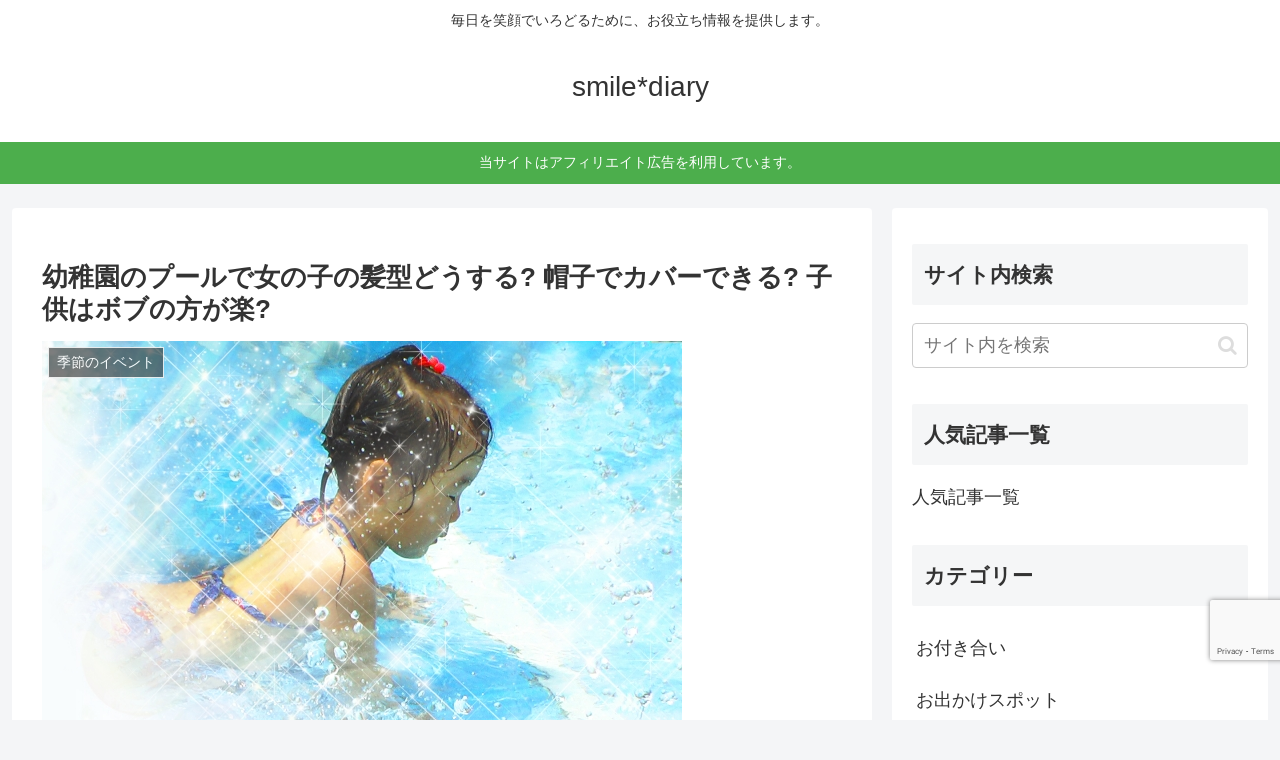

--- FILE ---
content_type: text/html; charset=utf-8
request_url: https://www.google.com/recaptcha/api2/anchor?ar=1&k=6LeXht0UAAAAABMs6tdudVCZY82kHIAGL3l5QqWC&co=aHR0cHM6Ly9zbWlsZWRpYXJ5Lm5ldDo0NDM.&hl=en&v=TkacYOdEJbdB_JjX802TMer9&size=invisible&anchor-ms=20000&execute-ms=15000&cb=d3tu1dm39ha7
body_size: 45715
content:
<!DOCTYPE HTML><html dir="ltr" lang="en"><head><meta http-equiv="Content-Type" content="text/html; charset=UTF-8">
<meta http-equiv="X-UA-Compatible" content="IE=edge">
<title>reCAPTCHA</title>
<style type="text/css">
/* cyrillic-ext */
@font-face {
  font-family: 'Roboto';
  font-style: normal;
  font-weight: 400;
  src: url(//fonts.gstatic.com/s/roboto/v18/KFOmCnqEu92Fr1Mu72xKKTU1Kvnz.woff2) format('woff2');
  unicode-range: U+0460-052F, U+1C80-1C8A, U+20B4, U+2DE0-2DFF, U+A640-A69F, U+FE2E-FE2F;
}
/* cyrillic */
@font-face {
  font-family: 'Roboto';
  font-style: normal;
  font-weight: 400;
  src: url(//fonts.gstatic.com/s/roboto/v18/KFOmCnqEu92Fr1Mu5mxKKTU1Kvnz.woff2) format('woff2');
  unicode-range: U+0301, U+0400-045F, U+0490-0491, U+04B0-04B1, U+2116;
}
/* greek-ext */
@font-face {
  font-family: 'Roboto';
  font-style: normal;
  font-weight: 400;
  src: url(//fonts.gstatic.com/s/roboto/v18/KFOmCnqEu92Fr1Mu7mxKKTU1Kvnz.woff2) format('woff2');
  unicode-range: U+1F00-1FFF;
}
/* greek */
@font-face {
  font-family: 'Roboto';
  font-style: normal;
  font-weight: 400;
  src: url(//fonts.gstatic.com/s/roboto/v18/KFOmCnqEu92Fr1Mu4WxKKTU1Kvnz.woff2) format('woff2');
  unicode-range: U+0370-0377, U+037A-037F, U+0384-038A, U+038C, U+038E-03A1, U+03A3-03FF;
}
/* vietnamese */
@font-face {
  font-family: 'Roboto';
  font-style: normal;
  font-weight: 400;
  src: url(//fonts.gstatic.com/s/roboto/v18/KFOmCnqEu92Fr1Mu7WxKKTU1Kvnz.woff2) format('woff2');
  unicode-range: U+0102-0103, U+0110-0111, U+0128-0129, U+0168-0169, U+01A0-01A1, U+01AF-01B0, U+0300-0301, U+0303-0304, U+0308-0309, U+0323, U+0329, U+1EA0-1EF9, U+20AB;
}
/* latin-ext */
@font-face {
  font-family: 'Roboto';
  font-style: normal;
  font-weight: 400;
  src: url(//fonts.gstatic.com/s/roboto/v18/KFOmCnqEu92Fr1Mu7GxKKTU1Kvnz.woff2) format('woff2');
  unicode-range: U+0100-02BA, U+02BD-02C5, U+02C7-02CC, U+02CE-02D7, U+02DD-02FF, U+0304, U+0308, U+0329, U+1D00-1DBF, U+1E00-1E9F, U+1EF2-1EFF, U+2020, U+20A0-20AB, U+20AD-20C0, U+2113, U+2C60-2C7F, U+A720-A7FF;
}
/* latin */
@font-face {
  font-family: 'Roboto';
  font-style: normal;
  font-weight: 400;
  src: url(//fonts.gstatic.com/s/roboto/v18/KFOmCnqEu92Fr1Mu4mxKKTU1Kg.woff2) format('woff2');
  unicode-range: U+0000-00FF, U+0131, U+0152-0153, U+02BB-02BC, U+02C6, U+02DA, U+02DC, U+0304, U+0308, U+0329, U+2000-206F, U+20AC, U+2122, U+2191, U+2193, U+2212, U+2215, U+FEFF, U+FFFD;
}
/* cyrillic-ext */
@font-face {
  font-family: 'Roboto';
  font-style: normal;
  font-weight: 500;
  src: url(//fonts.gstatic.com/s/roboto/v18/KFOlCnqEu92Fr1MmEU9fCRc4AMP6lbBP.woff2) format('woff2');
  unicode-range: U+0460-052F, U+1C80-1C8A, U+20B4, U+2DE0-2DFF, U+A640-A69F, U+FE2E-FE2F;
}
/* cyrillic */
@font-face {
  font-family: 'Roboto';
  font-style: normal;
  font-weight: 500;
  src: url(//fonts.gstatic.com/s/roboto/v18/KFOlCnqEu92Fr1MmEU9fABc4AMP6lbBP.woff2) format('woff2');
  unicode-range: U+0301, U+0400-045F, U+0490-0491, U+04B0-04B1, U+2116;
}
/* greek-ext */
@font-face {
  font-family: 'Roboto';
  font-style: normal;
  font-weight: 500;
  src: url(//fonts.gstatic.com/s/roboto/v18/KFOlCnqEu92Fr1MmEU9fCBc4AMP6lbBP.woff2) format('woff2');
  unicode-range: U+1F00-1FFF;
}
/* greek */
@font-face {
  font-family: 'Roboto';
  font-style: normal;
  font-weight: 500;
  src: url(//fonts.gstatic.com/s/roboto/v18/KFOlCnqEu92Fr1MmEU9fBxc4AMP6lbBP.woff2) format('woff2');
  unicode-range: U+0370-0377, U+037A-037F, U+0384-038A, U+038C, U+038E-03A1, U+03A3-03FF;
}
/* vietnamese */
@font-face {
  font-family: 'Roboto';
  font-style: normal;
  font-weight: 500;
  src: url(//fonts.gstatic.com/s/roboto/v18/KFOlCnqEu92Fr1MmEU9fCxc4AMP6lbBP.woff2) format('woff2');
  unicode-range: U+0102-0103, U+0110-0111, U+0128-0129, U+0168-0169, U+01A0-01A1, U+01AF-01B0, U+0300-0301, U+0303-0304, U+0308-0309, U+0323, U+0329, U+1EA0-1EF9, U+20AB;
}
/* latin-ext */
@font-face {
  font-family: 'Roboto';
  font-style: normal;
  font-weight: 500;
  src: url(//fonts.gstatic.com/s/roboto/v18/KFOlCnqEu92Fr1MmEU9fChc4AMP6lbBP.woff2) format('woff2');
  unicode-range: U+0100-02BA, U+02BD-02C5, U+02C7-02CC, U+02CE-02D7, U+02DD-02FF, U+0304, U+0308, U+0329, U+1D00-1DBF, U+1E00-1E9F, U+1EF2-1EFF, U+2020, U+20A0-20AB, U+20AD-20C0, U+2113, U+2C60-2C7F, U+A720-A7FF;
}
/* latin */
@font-face {
  font-family: 'Roboto';
  font-style: normal;
  font-weight: 500;
  src: url(//fonts.gstatic.com/s/roboto/v18/KFOlCnqEu92Fr1MmEU9fBBc4AMP6lQ.woff2) format('woff2');
  unicode-range: U+0000-00FF, U+0131, U+0152-0153, U+02BB-02BC, U+02C6, U+02DA, U+02DC, U+0304, U+0308, U+0329, U+2000-206F, U+20AC, U+2122, U+2191, U+2193, U+2212, U+2215, U+FEFF, U+FFFD;
}
/* cyrillic-ext */
@font-face {
  font-family: 'Roboto';
  font-style: normal;
  font-weight: 900;
  src: url(//fonts.gstatic.com/s/roboto/v18/KFOlCnqEu92Fr1MmYUtfCRc4AMP6lbBP.woff2) format('woff2');
  unicode-range: U+0460-052F, U+1C80-1C8A, U+20B4, U+2DE0-2DFF, U+A640-A69F, U+FE2E-FE2F;
}
/* cyrillic */
@font-face {
  font-family: 'Roboto';
  font-style: normal;
  font-weight: 900;
  src: url(//fonts.gstatic.com/s/roboto/v18/KFOlCnqEu92Fr1MmYUtfABc4AMP6lbBP.woff2) format('woff2');
  unicode-range: U+0301, U+0400-045F, U+0490-0491, U+04B0-04B1, U+2116;
}
/* greek-ext */
@font-face {
  font-family: 'Roboto';
  font-style: normal;
  font-weight: 900;
  src: url(//fonts.gstatic.com/s/roboto/v18/KFOlCnqEu92Fr1MmYUtfCBc4AMP6lbBP.woff2) format('woff2');
  unicode-range: U+1F00-1FFF;
}
/* greek */
@font-face {
  font-family: 'Roboto';
  font-style: normal;
  font-weight: 900;
  src: url(//fonts.gstatic.com/s/roboto/v18/KFOlCnqEu92Fr1MmYUtfBxc4AMP6lbBP.woff2) format('woff2');
  unicode-range: U+0370-0377, U+037A-037F, U+0384-038A, U+038C, U+038E-03A1, U+03A3-03FF;
}
/* vietnamese */
@font-face {
  font-family: 'Roboto';
  font-style: normal;
  font-weight: 900;
  src: url(//fonts.gstatic.com/s/roboto/v18/KFOlCnqEu92Fr1MmYUtfCxc4AMP6lbBP.woff2) format('woff2');
  unicode-range: U+0102-0103, U+0110-0111, U+0128-0129, U+0168-0169, U+01A0-01A1, U+01AF-01B0, U+0300-0301, U+0303-0304, U+0308-0309, U+0323, U+0329, U+1EA0-1EF9, U+20AB;
}
/* latin-ext */
@font-face {
  font-family: 'Roboto';
  font-style: normal;
  font-weight: 900;
  src: url(//fonts.gstatic.com/s/roboto/v18/KFOlCnqEu92Fr1MmYUtfChc4AMP6lbBP.woff2) format('woff2');
  unicode-range: U+0100-02BA, U+02BD-02C5, U+02C7-02CC, U+02CE-02D7, U+02DD-02FF, U+0304, U+0308, U+0329, U+1D00-1DBF, U+1E00-1E9F, U+1EF2-1EFF, U+2020, U+20A0-20AB, U+20AD-20C0, U+2113, U+2C60-2C7F, U+A720-A7FF;
}
/* latin */
@font-face {
  font-family: 'Roboto';
  font-style: normal;
  font-weight: 900;
  src: url(//fonts.gstatic.com/s/roboto/v18/KFOlCnqEu92Fr1MmYUtfBBc4AMP6lQ.woff2) format('woff2');
  unicode-range: U+0000-00FF, U+0131, U+0152-0153, U+02BB-02BC, U+02C6, U+02DA, U+02DC, U+0304, U+0308, U+0329, U+2000-206F, U+20AC, U+2122, U+2191, U+2193, U+2212, U+2215, U+FEFF, U+FFFD;
}

</style>
<link rel="stylesheet" type="text/css" href="https://www.gstatic.com/recaptcha/releases/TkacYOdEJbdB_JjX802TMer9/styles__ltr.css">
<script nonce="qIfGtAtyQrESPqfwFx4Nbw" type="text/javascript">window['__recaptcha_api'] = 'https://www.google.com/recaptcha/api2/';</script>
<script type="text/javascript" src="https://www.gstatic.com/recaptcha/releases/TkacYOdEJbdB_JjX802TMer9/recaptcha__en.js" nonce="qIfGtAtyQrESPqfwFx4Nbw">
      
    </script></head>
<body><div id="rc-anchor-alert" class="rc-anchor-alert"></div>
<input type="hidden" id="recaptcha-token" value="[base64]">
<script type="text/javascript" nonce="qIfGtAtyQrESPqfwFx4Nbw">
      recaptcha.anchor.Main.init("[\x22ainput\x22,[\x22bgdata\x22,\x22\x22,\[base64]/[base64]/[base64]/[base64]/[base64]/[base64]/[base64]/[base64]/[base64]/[base64]/[base64]/[base64]/[base64]/[base64]/[base64]\\u003d\\u003d\x22,\[base64]\\u003d\x22,\[base64]/[base64]/Cq8Kzw47CgsO9bcO3w7gYwojCosK/IkQlUzIoCcKXwqXCuGvDnlTCpBEswo0vwpLClsOoL8KvGAHDlH8Lb8OXwrDCtUxKVGktwofCrwh3w7tkUW3DngzCnXE2GcKaw4HDpsKNw7o5CVrDoMOBwqbCqMO/AsOyesO/f8KDw6fDkFTDqQDDscOxLcKqLA3Cgjl2IMO0wqUjEMOGwoEsE8KNw4pOwpBbKMOuwqDDg8KpSTcIw7rDlsKvJCfDh1XClsOOETXDughWLXxzw7nCnVLDtCTDuQ8dR1/DrCDChExsTCwjw5nDqsOEbmLDh15ZMChye8OHwr3Ds1ptw7c3w7snw487wrLCisKzKiPDmMKfwos6wqLDr1MEw4F7BFwDTVbCqlfChkQ0w4EDRsO7IQs0w6vCucOHwpPDrCs7GsOXw5ZdUkMYwrbCpMK+wo3DhMOew4jChsO/w4HDtcKXUHNhwoTCvSt1GRvDvMOAC8Ojw4fDmcOxw6VWw4TChMKywqPCj8KxOnrCjSFbw4/Cp0DCrF3DlsODw5UKRcKvfsKDJHXCoBcfw6jCr8O8wrBMw4/DjcKewpLDmlEeGsOOwqLCm8KMw5N/[base64]/w53CicOvw6LCssO4wpfDhUfDjsOSw6DDqlzCj0DCgMK0NBJZwqxZUWTCg8K4wpHCm3HDv3bDhcOLPwhuwo0yw6AYahghSWkqVzd1GsKsOsOWIsKNwqHClQvCmcO6w5FQdi1zdX/[base64]/DinA2wqhRdsOZwrA9bcOqw5bCl8O0w6AvwqjDusOBdMKLw4ZewrDDp3Y6FcOtw7gAw5XCnirCpk/Dkxsqw65pYX7CvmXDq1gNwrfDucOhLDJKw4ZyHhbCssOHw7zCtSfCtxHDkjvCr8OTwo1Pw6Icw5zCr23Du8KXecKcwoMTZ3UQw4QUwqNwTldbP8KJw4VHwpLDqyElwr7CumDCmFnCuWxrwoDCq8K7w6/[base64]/Dg2Y3Gx9Iw7PDucOVBlfDqXzDssOYfXzDp8OzYMKAwoPDn8Oew5rDmMK9wpxmw6sFwoRbw57DlmzCiyrDhm3DrMOTw7PDjjJ2wpZFNMK7f8KBRsKowr/Cv8O6R8O6w7AoF2x2esKND8OOwq8OwoJCIMKww6E/LyNQwoEoaMK6wqhtw6jCrx88eQHCpMKywqfCpcOCXyjCvcOpwpFowrQrw7sBEcOTRVJxKsOoasKoKMO6IzjCoUMHw6HDp1w3w6plwp4Uw57CkW4eH8OSwrbDrHoWw7HCjGbCk8KUK1/DssOLDGtTV3IJL8KvwrfDh2zCj8OQw7/DhGbDv8OUQgXDiS5nwodZw5xAwq7CusKQwo4iCsKrbDPCpB3CjzrCuATDqXM7w6XDl8KgBwA7w4U8SsOowqAkWcO3bVtVZcOYFsOxe8ObwqXChE/CilgcGMOcAzrCnMOYwobDnWNOwqRDO8OcBcOtw5TDrSdow67DjH58w67CgMKBwoLDiMOWwojCqWTDoTlfw7zCswHCkcKfEH4zw6/DmMKLEHDCn8KXw7szLXzDjFHCksKfwoDCuT8gwrPCtDLCuMONw4oXwoIzw7LDjFcmG8K6w6rDs1g6GcOvV8KzAT7CmMKuRBzCiMKaw6ApwqxTYEDCoMOJwpUNccOgwpgZbcOuS8OOMMK1ECx3wowAwr1DwobDgmHDrkzCmcOdw5HDssOiOMKrwrLCiynCicKbAMO/FhIGEQlHMsKDwoDDnzJDw6zDm1HChCzDnx5xwrnDh8Kkw4VWMU0bw4bCv2XDssKge2c4w4NsWcKzw4E1wqJhw5DDtGXDrkBCwoYcwrgKw67DisOCwqzDr8Kiwq48LcOTw43DhjnCm8OEClXCv1/DqMOoF1nDjsKsQijDn8O1wrEmVwEYwrXDgFYZa8Oof8OSwo/[base64]/CiMOfwodnK8KYPXg8woQEw6c+O2LCo3Iwwopjw6lTw7zCiUjCjntow5bDogcJFFbCunJCwoTCllTCtFPDj8O2TWwawpfCoT7DljnDmcKGw4/Ci8Kgw4xlwr9cO2HCsFM4w6TDv8OwJMKvw7LCrcKdwoZTCsOCNsO5wptiw6R4TBkMHx/DrsO7worCoinCoTnCqxXCizEScAYJbwbCs8KrSEEnw7HCucKQwrZiI8OQwqxWFRfCo1gJw5zCn8OTw5zCuFYEaA7Cj3Bzw6omHcO5wrXCgQHDu8OLw4wlwrgdw6Jvw7EDwrbDu8O1w5bCo8OFHsKrw4hTw5LCqyMDLcO2AMKVwqDDqcKtwp/[base64]/CriDDicOlMsOBETvDi8OVwqRPwqE+w4fDj3jDpmJ1w747AyDDnRsxHsOgwprCoUlbw5nCgcOETGwNw6rDt8OQw67Do8KAfCxWwo0nwr/CtyAdaBbDgzHCkcOmworCkjR7IsKZB8OiworDr0XCq0DChcOwO0orw7B+M0PDiMOJSMOFw73Dqx3Dp8KqwrE7HlQ5w4TCj8KhwqQYworDlE3DvQPDm2gcw67DocKgw5DClMKcw7fCgnYpwrIqZsKpdzfDu2XCuRZawrB3FWMnV8Ouwp9BXUw8Y27Dsy7Cg8K/McOGbHrCjCQYw7l/w4LCmGFNwo0QQhXCo8KywrFqw5HCpMO/R1Yzw5XDjsKUw7UDMMOCw48Dw5XDhMOKw6s/w6APwoHDmMOZLlzCkzjCn8K9aU94w4JPd1TCr8KEdsKtwpR9w7dww7DDiMKgw6tRwqXCi8Kfw7DCkWFTYSnChcKwwpvDpBdgw7VRwp/CrkJGwpjCmFPCoMKXw5F7wpfDlsOVwr80UsOvLcOZwpTDisKdwq9XVU5kw4ZTwr3CjQnCiyIoUDsSBF/CscKIcMKKwqR6LMOoVcKFRRdKfsOKLRoCwqxlw5oBP8Opc8Oww6LCi33CukkqEMK9wpjDuxMdJsK1DMOsVGY5w7TDkMOcFU/DnMK+w7E4eB3DmsKvwqt1ccO/ZAvDjgMpwpBEw4DDlMOyfsKswonCtMKaw6LCpXouwpPClsKmR2vDpcOnw4MlL8KCFjYFA8KTQsO/w4XDtHEKDsOCacO6w6HCvATDhMO8ecOWLi3Dj8KgCMK3w6czfn80RcKTZMOZw5XCn8KLwpx1MsKFZMObw4Btw6jDicOYMEDDix0UwqNDLF5Vw47DmHnCr8OlJXJEwo8mOnvDmcOqwqbClsKowqzCv8O5wobDiwQqwpjCnHXCucKIwokhQQrDlsObwr/Cq8KpwpYZwpbDjTQRUiLDrEnCvHYCVXzDvgIMwojCuSZWHcOpLy1LZMKrwpbDj8KEw4rDo0A9Z8KDF8KOEcOxw7ECJcKWIcKTwoTDnRnCssOowrcFwrzCiWdAVXbChcOAwp9xGGISw5F+w7R7FsKWw5/[base64]/ChiArAMK6FMKWesOGw5RhKzLCr8KJw6DCvMOWwqXCtcOSw7MNCsO/[base64]/Ri7ClMOYw4nDvsKTw73CrQjDl0Y0w7nCjMOSBMKSZAvCo3HDp1fCqcKfZh8pZG7Cm0fDiMKJwoY7RCkrw5rDizxHdn/[base64]/CqkvClMOewo1tGSTCk3JAw6/CnmTDhMKucsOaVMKRXC/Cr8KLcyfCmnI9ccOuW8O/w5BiwphNL3JhwrdowqxvRcObTMKswoVCScOWw7vCusO+fjNvwr1gwqnDn3Alw67Dr8O3MT3DucOFw6I2BcKuN8K5wonClsOYRMOVFjpLwpxrfMOzT8Opw4zDmxg+wrZLFylfwpzDrsKbcMKnwpIcw7rDn8Ozwo/[base64]/CrcK9Z8OsJMOORTEcw75Kw57ClcK7w47ClsO1LsO1wpVOwqQTXsOowpLCjUtvT8ODEsOGw5diB1TDplDCtl/[base64]/Dq8Ogw6MswrglJ8OiYsKVw6FhWcODwrLCicKfw5VNw6dEw7Y6w4NvGcOMwpJXMjrCrEU7w4HDqxvCj8OMwos0SgHCoyRIwq5qwqcZCcOOa8OBwpYlw5lIw5BZwp1qVRfDsyTCpx3Du31Ww5DDqsOzZcOnw53CmcK3wpLDqcKZwqDDscKrw7LDn8KcF0l+ZVNXw7/[base64]/wpphwrQjGcOqc8K+wrAYSmXDkVvCjljCtcOmXRNwaRJAw63Ds2k5JMK9woEHw6UVwr7DuHnDgcOKcsK8f8KDAMOewqs5w5tYXkNFEGpYwo4dw4MRw6YbWxHDkMKzQMOpw4oCw5XClsK7w4jCgkNLwr7CocKwOcKnwp/Ch8OsEnHCmAPDvsK8wrzDoMOKfMObBgXCjMKiwoPDhy/CmsOyO03ClcK9SWojw4UZw6/[base64]/ChRrClwExUR0+w5LDu8OaFAnClsKfLVnDqcKRZi/DoCPCgF/DthrCvMKKw40Ow4LCjEZBVmfDgcOgesKlwr1sXF7Cl8KcOjhZwqcFICQWOh8ow5jCvMOhwoAswq3Cs8O4MsOzKcKLMSDDscK0PcONAsOvw5N/QAfCksOmFMOyFMK2wrZsMTR/[base64]/Dq1jDjUrDusKkw7Bjw7bDjsOEwph6w6lPw7oawos7wqPDj8KQek7DoSrDgz7DmMKRSsK+ZcKzMsOqUcObOMKoPCRXYgvDh8K7HcOdw7A/CkZzMMOVwrcfOsOVZsKHCcKjwr/Cl8OHwoEeOMKXM3zDsCTDqB7DsXvCnFMaw5EXR2oib8KkwqfDsk/DmS8PwpTCgW/[base64]/DssK4BiXDgsKlJsOjRsO5CXlXw4TDl2HDmAgVwp3Cn8KlwpMVbsO/EiYuWcK0w5wwwr/DhcOuEsKRTzF7wqTDl17DsUsUCznDj8OkwrhKw7ZpwpvCsV/CjMOhQcOswq4tNsOhXsKxw7DDpHcdEcO1dmjCrCTDkDcsYsOsw6vDsWIPUsODw7xsAsOYHzPCusKBZcKJRcOlEgXChcO3E8OHNn0SbmXDlsKWccKmwoAqUE41wpYzVMKGwrzDs8OwGcOewqN/[base64]/DgsOMQcOZw7TDv8Kkw67CgMKpw7HCkAJ/wqdHJ8KVRsOAw5XCoFMZwr0FfMKvNcOmwojDgMOwwo8CZMKswosUfsO8TjgHw4XCj8K8wpzDkj83T0x5TMKzwprDmztSw5g4WMOtwrhuUsO3w6/[base64]/DpkRxIxgUw67ClsO7GsOZwqMQYMODHF1XF07CvsKGJAnCiTVNUsKjwr3Cu8KEFcKcJcKQIUfDgsOAwpzDlh3DlWFvaMK6wqvDlcOzwqNCwoIiwoHChEPDuB5vCcOEwo/DjsOUKiUiRsK8w4cOwrLDonfDvMKCRm9Pw6QwwpY/EcK+Sl8KR8K4C8Oqw6bClQdaw65yw77CnXg1w58pw7/DpMOuYsKfw5bCtyBcw7QWLzQHwrbDv8Klw6/CicK/Y0zDniHCscOdYiYUI3vCjcK+AMOZFTVpOBgWCX7DhMO+G34HH3NwwrrDjHjDpsOPw75cw6LCo2AFwrZUwqAjRGzDhcOjFMOowo/ChsKCasOeDsK3AzdZYnA6VW9PwqzCtjXCmgNzZRfDvsKLYkfDv8K0P3HCljl/FMOUR1bDjMKZw7/[base64]/Dg8K8O0BKVWB/XMORHiUSwrlVWsKkw4Mfw5PChyIqwr3Cl8K+w7vDqcKZS8KhdjknAD8DTAvDtsOKAENuLMK1KFTCscONwqbDjm0Pw4vClcOuSgFcwrw4EcK8YsKzbBjCtcK/wpwYOknCmsOJHsKYw7UQwpbDvDXDpxzDsCFOw7kBwozDq8Oowro4BVvDs8OIwq7DlhNJw6TDicOVKcKHw5jDqQLDqMK7wpjDtsKew7/DqMOgwoPClE7DgsOtw7AyeTJJw6fCu8Ohw4TDrCFlEAjCo3tiQ8KeLcOqw7PDt8KtwqNlwqJNDsOBWAzCkGHDjHnCnsKrGMOQw6clEsOPXcO9w6XCjMK/[base64]/DjD9nwo3CrBTDo8KwwrZMU0fCiAXDpFXChj7DnsO+wodxwrjCgX1hFsKxbBzDhShyGA/[base64]/Cm8KNw4ouUsKbTETCjQbDsGwywodhVy1KwpQNYMOUHHDCvhfClcOQw7dyw4YFw7nCoHzDvsKuwqNpwpFcwqhvwqw0RXnCocKgwpotOMKeQMO+wqUERytaHzYkUMKpw5M5w63DmXkMwp/DgEgVXsKcI8KgSsKZI8K4w7BCSsOMw4gjwqnDmQh9w7MuL8K+wqUcAQNnwq4dEnPCjkpuwpxjAcOWw6nCjMK+HWVSwo1mSGDCuCzDmcKyw7Qyw7hAw7nDrnbCuMOuwr3CuMOeJAJcw7DCqHfDosK3UwXDkMOTDcK0wofDnWvCusOzMsOcJUnDo3J/[base64]/Dr8O1YXBECMOgAMKYwoPDo2zDg8KNVXPDtsOOVSbDoMOvUz4vwrR8wqcGwrbCglTCs8Ocw64uXsOrCcOTdMK/HsOsTsO0fsKhBcKQwrMYwoZnwokOwpgEWMKPZ0jCsMKEWgU4XxchOcOPJ8KGFcKrwrdoQnHDvlTCmkTDocOOw7BWeEvDncKLwrnCusOKwrvClcO9w4Z/DsKzLk1VwrXCmcO/TwzCs1xyNcKoOnDDs8KbwowhNcKUwqFBw7TDhcOsPzoYw6rChsO6HWo2w6zDiijDlmTDr8OdLMOPFTZXw7HDoD3DiBrDiTNGw4NyLsOUwpvDtAhewodPwqAQFMOewrQvPyTDgBnDt8KHwogcAsOLw5Zlw41YwqFHwqhHw6Jrw6/Ci8OKO0nDhCFgw74Nw6LDqX3Dng96w5ddw71Iw6E3w53DhC95Q8KOd8OJw5XCucOWw6Nbwp3Dm8Odw5XDpVwSwrUww4PDiyPDvlPDhkfDrFTCncOowqbCm8ObGCEDwoJ4wrjCmE/[base64]/Dt8Khwo/ClkpSSG3CgsOcBcKBwpR3QmfCn8K8wrbDogMfWAvDvsOpacKNwozCuSxbwpEGwpDDo8OfWsOewpzCj07CqmIHwq/Dvzp1wrvDo8KxwpPCrcK8ZcOxwrzCjBfCtkbDmH4mw5zDk3fDrcKXHGcbccO+w4XDqCFjOSzDusOuDsK5woDDmDDDpsOgNMODCTtgY8OifcOdSig0c8OyLcKfwpHCn8KiwqrDohFew4Faw6fDvMOIJ8KWdsK5E8OFKsOvRsK0w7/[base64]/WkXCmMKmwo4PwqIkc3V4w7LDvFV4w7pcwrrDrSwPGhFvw5ECworDlFMsw7JLw4/[base64]/DgMORw4bCkC9Iwr4cDXgjw5g7w612woLCpHHDiXJHw5slSG7Ch8KRw4zCnMO6a3lYYsKdA3c/[base64]/DrDVdw6xZwo5/w4ZHI8Khw6XDjnrDq8Ogw5jDicOuw4Jke8OdwqsKw58zwqclTcOaBcOUw4bDnsOjw4vDoT/CpsOQw7vCusKnw4t5JWAxw6jDnBfDh8KeIUloW8KuaCsSwr3DtcO2w7rCjy5ewqZlw4RqwpvCu8KQIEJyw4fDpcOQBMObwokaeyXCjcODSTY/w44hHMKPw6HCmCDCpm7DhsKZE0fCs8Odw6HDmcKhc2jCgcKTw69deh/CnMKcwqcNwpLCng4gVUPDrHHCnMKOeSzCscKoFVtCDMO9AsKXBcO+w5YNwrbCimtHJsKrQMOXL8K6QsOXS2nDt3jDu0vCgsKWAsO8ZMK/w7puXMK0WcOPwrEJwoQwKFQ1RMKYbzTCsMOjwqPDnsOLwr3CicKwJsOfasOALcOnAcOgwrZdwrTCtCDCn2dXXSjCtcKiJRzDvjA7BXrDpm1YwoAwBcO8VmjCu3FswrgnwrDCmC/DisOJw41Sw7kHw58aWhTDs8OHwoJefn9+woLCpTrChsK8NcK0YsKiwoXChggnKlZrKRLCgALCgT3DuBPCoVkJXVE5csKmXx3CtWPCiE/Dk8KUw4HDmsOGK8K+wpsrMsOcasOAwrfCmyLCoxdaGsKowqUaHlFMQWwqEMOcTEzDocOVwp0bw4pMwrZjICjDowvCqMO4wpbCmVULw5HCuHdXw6HDvTzDpwAmMRPDtMOVw4vDrsOmwp54wqzCilfCusOMw4jCm1nChAXCmMOjegNNO8KTwoNxw7/CmB5Ew4wJwpBkYsOsw5IfdznCrcKUwqVHwpkwasKcCMKXw5IWwpwiw5cFw6fCmA/[base64]/CxYtwqbDgMOyFcOTwrp0ZSbCpEvCvMKfYxolwrI2GMKmMBjDrMKAbhlCw5DDvsKfOBJYHsKdwqd8LSN9AcK7RFDCnlbDlxddWEbDgHksw5oswoQ5KjwVWk/[base64]/DtsKPRcKzVcOYGhM9wpY8HUsFwqgewpnDkcO+wpJzDQHDoMOJwq7Dj07Dh8OHw7lERMOmw5h1OcOTdDnCoAVcwqshS0LDvhbCsR7DtMOVFMKZT1bDisO7wr7DsnVbwoLCscOzwpnCpMOTQsKqO3UPF8Ohw4Q/ARDClVbCihjDkcOLCxkWwotTdDNMccKDwoHCksOcZRPCkQELbDIdNkPDuktMHBrDtlrDlDViEm3CnsOwwofDusKkwrfCi2kWw43DocK0wok1O8OWRcKfw4Y9w4B9w5fDjsOswqccJ15zTcK/Vj00w4JWwp1PSjROTC7CjGPCvMK0wr9kMC4gwpnCtsOkwpoxw5zCv8OJwowyaMOja1/DiiAvUUjDhlzDsMOPwpwWwqR8BylNwrPClh15f2tZaMODw6jCkhjDoMO+LsO5JyBvQU7CjmrChMOMw5jDmjXCk8KXTMKlw4gow6PDlsOrw7JGSsOUGMOlw7PCvABENjPCkgjCoXfDgcKxeMKvLzEHw6N5OknCtMKPKMOCw7orwqYUw4oQwqDDicKvwq/Do2o/HSzDlcKqwrLCtMOiwqnDl3M+wq56woLDqEbCvcKCTMOkwoLCnMKbdMOLDiQzLMKqwqHCjxDClcKfGcKPw79BwqUtwqbDjsOfw6vDsVHCvMKGacOrw7HCo8OTd8K5w591w6lSw6ExM8Kuwq43wqkWcwvCtR/DvsO2a8O/w6DDsEDCnAB1Y1TDgsK5w5TCvsOuwqrCl8O6wo3CsRnCllIXwrZiw7PDosKawonDs8O1wrDCqQbCo8OIC0g6aQEawrXDnBnDl8OvasOGBMK4w5TCmMOtScKXw7nCoAvDpsOGTsK3Oy/Drw48w7oowrNHZcOSwrHCgU8twqR7NwoxwoPCiGLCiMOKBcOswr/DkQJ0DX/DvQMWdFjCughZw7hzRcO5woFRfcKQw4kdwpE+O8K0XMKjwqTCoMOQwp8JAWbCkHrCm3MABVw+w7MbworCrMOEwqQwbcKMwpPCswTCshrDi1zClcKawoFkwojCmsOBc8OjUcK8wpgewo0cHBTDqMOcwp/ChsKMFH7DhcKlwrbDpAc0w68Bw74gw7R5NFtpw6/DhMKJagJhw7hbaTxdJcKRWMOYwqoXK1zDo8OnSXHCvH4IBcOdf2HCl8OJKMKJegZ0aGzDusKUQVpkwqnCpw7CiMK6Ol7DoMOYBS9pwpB4wpEdw5gyw7FRUMOyD0nDucKZGsOydmNZwp7CiBDCjsOGwoxCw7APIcO3wrVkwqNgwrjDkMK1wqQeMiBrw6/Dr8OgXMKvQSTCpB1ywq/[base64]/[base64]/[base64]/[base64]/CssKoVcKtw5fDuhUhcsKMwoRqwo7CqsOvKDbCisORwq3CnRFewrTCnUtJw5wIGcKAwrt+PsOuE8KcKMKKf8OMw6vDrkTCgMOhDTMyPFLCrcOEQMKjTScVGjY0w6Bqw7NhVMOLw6ssSTYgJMKNa8KLwq/[base64]/w47CusK9EcKpw7F9FsO/wqkuKBXCs0jCskxvwq5Lw5nCuQLDgcKRw6zDhyfChG/[base64]/DmcK9LTZ7bsKvYWnDrcKcwptrTVcffcKwFBVWwrnClcKAdMOwC8KLwq3CsMOTIsKNXMKUw67DnMOJwrdFwqHCtlA1Ly5EYcKWcsKRRHvDk8OOw6JVXzg/[base64]/[base64]/DsTzDkcOvF8O2w5Y+wq9uZMObw6cPDcOXwqg8GS/[base64]/DlCc9akHCniwsw4krZRJ3cMKAw5vDhsOHwqrCuUbDuGTCnl1fWcKPWsKvwoFOEkzCmE9xw51yw4bCgiFgwrnCpB/DlWAjdzLDsQ/[base64]/Cn30QPcOfwozDlMO+JcKsw4LDm8Kcw6R5fFYIwpoUUsKow4XDvi8JwrbDlFPClh/DusKRw4QRaMKtwqNnAChvw43DgmZmaEsfa8KIQsOGVQrCiHLDpnYgWhgKw7HCq0EULMOSM8OAQinDpVBwI8KRw60CTsOIwrp/[base64]/[base64]/[base64]/[base64]/[base64]/W3HCkcK8w73DsmjDhcOXw5XCk8KjXsK0w5HDkhYPL8OEw5x1BV4jwoTDnzXDmCgGKWHCiRXCnHluKsOZLxU/w5c/w6RWwqHCoxjDjUjCv8OBeXpkacOwfzPCtnRdJkNtwpnDpMOvdAx0csO6WMKYw6plw5jDrcOZw6NEZCoXfktwDcO6WsKPRMOJJUfDlh7DqivCt3t+PTEHwp8vBVzDjEANLcKuwqkRSsK/w4tXwr0ww5nClsKKw6bDuz/DhW/CjDF4w4Jpw6bCv8OMw67DoSEHwrPCr37CncOewrNiwqzDphHCkDYXLjMqGVTCiMOvwrQOwq/DhAnCo8KdwqZewpDDksKfZsOEC8KmKWfDk2wGwrTCpsOXwr7CmMOtEMOmfQQ4wqp7OXXDicOuw684w4zDnkfDgWrCjMOnVcOjw5ghw7dVXX3Cp3zDgFlnakHDr2PDnsOBKhbDgwV3wojCrMKQw5/[base64]/DqSjDizYqWl4Uw6VHNMOoD8Obw6Zxwr5owrHDmMOUwr81w6PDlR9Zw4okH8KLZR/DnCJZw6ZFw7ZQRwDDlQk7wq4JYcONwopbG8OewqBSw7BbdsKZbkkYY8KxJMKnZmR/[base64]/CtVHCgcO6akMyAsK5a8KxAjd2f8OUEsOEY8K3NsO/MggBJGguXsOPEgcMODvDvFBIw6ZbTg8bQsO9SF7Cvldtw6F9w79BWl9Fw6XCosKXTm8nwpdzw5lFw5zDujXDiUbDqsKkUhTCmWnCr8O+PMOmw6orYsKhDxvCh8KVw7XDvh3DrULDp3gzwoXCt17DtcOJXsO9ahVZA0/CkMKFwoVMw5RqwoxAw47Dg8O0L8K0bcOdwrBSXVNWc8KlEnQ2wo9YFWBew5oRwqxJEyczCwFiwovDkw7DulzCtMOuwqM4w4nCuR/CmsOjTmDDlkBUwrfCozpmZ23DhQl6w6HDuUcMwr/Cu8Otw4DDmALCojTClnREQxU1w5bCswkcwpjCmcOBwq/DnmQKw6UvBA3Cqx1MwqrDtsO2NjTCn8OzalPCgAXCtMOXw7TCosKlwrLDlMOubUPCqsKGLS0WAMKbwo/DlyMJTEoULcKpC8K/YF3CgmLDosKNVX7CnMK9bcOpJsK4wpdKPcOWR8OrBDlSNcKiwr1KTXnDvMOaUMOVJMO4UG/DisOWw57Cn8OuGVHDkABuw6A4w6vCm8Kmw6tCwqdJwpXCvMOHwqUnw4IHw4RBw4LCpcKDwpnDrQPCisK9AwvDpEbCmDnDuwPCssORDsOCOcOjw5PDsMK4bxvCisOEwqVidX7Ci8O/OMOXKsOTfcOEYFTChlbDtQTDkSgSIXAQfXgrwq4Ew5/[base64]/w5g7w4FXeMO7NMOqdsOOw4giw6zDu0B6worCtDxrw4Z0w5VfB8KNwp8/[base64]/Dt8Kow47DvR/ClcObEhnDgVYRwqx/w5zClEjDqMOzwqTCpMOJdV83BsK7DSgqwpHCqMOJU34xw5gsw6rDv8KgZVYQW8OGwqMyHcKgOB8Dw6nDp8Oiw4NAYcOiW8Kfwo4rw5EbZsOww6M9w4PCvsOeOkrClsKBw5VjwoJLwpXCv8KYCG5ZNcO/KMKFNCjDgCnDmcOjwqouw4tHw4HCh1YGfWrCs8KIwoDDpMOuw4vChQwKNn5aw5V4w6TCk3lRPCDCjX3Dl8KBw53CjzvCjsK1U2DCl8K7dBvDlcOxw6wEfcO0w7/Cn07CocO8MsKVX8OrwrDDp3LCvsKNbcOCw7TDrSlfw7hUccORwrTDkV44w4I4wqXCpR7DrSUpwp7Chm/Dhh4nOMKVFxHCimR/OsKnEEM4HsKzN8KeTRLCkDnDk8O7ZXhYw6t0wq8BBcKaw6nCrsKPYiPCk8OJw4gDw7QmwohlBjHCu8OPw70Cwr3DuQ3CnxHCh8KtBcO3RwxIfwgOwrfCuU9sw5vDqsKlw5nDoTpEdFHCucKjWMK4wrRwBn0HCcKSDMOhOHt/WH7DoMOnR15jwqRnwrA8KMKgw5HDscORJsO2w4cXGcOUw7/Dv3TDvE1nERYLL8OYw5BIw7l7Zg4gw6HDvhTCm8KjccKcUiHCgcKrw4oxw4cNJsKULHzDu1PClMOCwoNwTMKgXVMOw5HDv8O0w7wew5XDucKuCsOlHjgMwpFDEC4Bw4tZw6fCmwXDr3DClsK+wp3CocKDMg/Cn8OBfEkXw6DCjiJQwoc7X3BYw7bDr8KUw4/Dj8KnIcK7wqDCj8KkfMK6bcKzPcOJwpJ5a8OYM8KJLcO7HH7CkVfCtHLCssO0DRjDosKVK1LDqcOVN8KNDcK8P8OiwpDDrBjDv8OKwqtFFMOkUsOzFwAqdsO5w5PClMK4w7k/wqnCpyLCvsOtJS/Dn8KleltRwofDh8KAw7kjwpvChjjCp8ORw7tewpDCvcK4b8Kvw585WnEFE2rDvcKrGsKvwrvCsGvDiMKnwqDCu8Kxwr3DijAUPz3CnBPCu30dHQFCwqIeesK2P2x5w4TCjgbDrGTCpcK4N8K+wqA1TMOeworCmzzDpDYlw4DCqcKiWkUFwo/CtHRsZsKiPnbDgMKmYMOlwq08wqQTwqkIw5nDhBzCgcKew68gw7LDkcKzw5JNITfCmyDChsOGw5hTw7jCpH/CncO6wo/CpH5EfMKOwoZbw5UXw5ZEYVvDt1N2dX/CksOowqTDt38bw7sywo8Tw7bDo8ObLMOKN2XDkcKpw7TDlcOHeMKGRwHCliMZacO0D05Wwp7DpnDCv8KEw4xGKw8jw4kLw7TDicOmwpXDocKUw5sxDcOPw4l/wqnDpMOGE8K/wqksSVXDnCPCs8O9wpHDkCEQwoJMVsOPwrDDkMKCc8O5w6Fsw6XCv1kSOyI5MGoTHgXCo8OMw6lGCU3Du8OlaF/Cq25IwozDrsKrwqjDsMKfXDRtPTJUNHAXbk7Dp8OlJQYhwrrDnRfDksOdClh5w7kJwol/wqDCsMKUw4FzPGpyPMKEfCswwo41ecKDfRHCmMOzwoZRwrDDkMKybcKYworCtxLCmm9Xwq/DucOQw4PDnQjDkMO7wr/[base64]/aWx8V8Obwr/Dm8KFwrvDg1RCFCzCoMKrI8KUNcKbw4rCrhscw6c5VkHDm0IQwojCnRg0w4vDvwbDrsOCfMKdwoUTw713wrcswogmwrBHw73Cqg0RE8KSLcORWynDnGHDkRw7DWdNwq8ZwpI1w456wr9ww5TCo8OFScKFwovCmyl/w7gcwoTCmCgKwpRDw7XCtsOHJBrChDhhH8Obw4pJw5kLwqfCjHzDscOtw5USBVxbw4UowoFWwrAsBHY2wrPDkMKtKcKbw4rDpHU/wpUbYGlaw6LCscKPw65Lw7/DlUI0w4zDjRpTacOKQMO2w4bCkGNswoPDtDkzDFvCuhMmw7Iiw4jDjz9jwoozFF/CgcKSw5vCn3DDosOQwr8jTsK4XcK4aBN7wovDpCzCoMKQUj8Vaz8sQQfCgh55fAh8w6Y9b0EJe8Khw64Kw4jCmcO6w6TDpsOoUjwRwoDCs8OPM3tgw7HDmVxKf8KWBidGAS3CqsKKwqrCqMKCSMKzMx5/w4MODwPCvMOTcl3CgMOCTsKGa2bDisKwERNbEsOKbnHDvMOzRMKRw6LCqANMw5DCrBkgdcO3GMK+cVURw6/CiBJNwqoASSVvAGQmS8K/Uhpnw5M5w4jDslAWeFfCu3jCscOhSmMJw4t6wrV/[base64]/[base64]/DrcO2w5JOw60HG8O1w5I4XsOuYHJxW8ODwpTDtTZGw77CiwvDq27CsXbDmsOSwo98w6TCizXDpSBEwrN/wqfCv8O6w7QVZGfCjcK3UDhxVU5NwqlmGnXCu8O6S8KeGEJrwo1nwqRrOsKSF8OOw5jDkcKgw67DrjoHXsKVA0vCiWRXTToGwoZEUm0PWMKNMmFnTFhNWzlWVR8+MMOtECVrwq3DvHLDiMKiw70sw7LDozvDhGxzPMK6woDCl045JMK/LEPDn8O2wqcnw4rCkzEswqLClMOiw47DmcOHIsK0wr3Dgk9ATMOdw5FAwoEcwoRJT0d+P20YKMKKwozDr8OiMsOgwqPCtUN/[base64]/[base64]/CinbCkcOTEsODR8OnRmomw5YiQ8KWAcOfN8KRw6vDpynCvMKcw4YuKMOhO0zDmRxVwoMwW8OlMwZWasOSw7R4UlnChFHDlXzCjC7Ci28cwoAhw6rDuzDCvA8awqlQw7vCuRbDscOlCH7CgVfCo8OWwpfDo8K4RTE\\u003d\x22],null,[\x22conf\x22,null,\x226LeXht0UAAAAABMs6tdudVCZY82kHIAGL3l5QqWC\x22,0,null,null,null,0,[21,125,63,73,95,87,41,43,42,83,102,105,109,121],[7668936,874],0,null,null,null,null,0,null,0,null,700,1,null,0,\[base64]/tzcYADoGZWF6dTZkEg4Iiv2INxgAOgVNZklJNBodCAMSGR0Q8JfjNw7/vqUGGcSdCRmIkPMDGevKEBk\\u003d\x22,0,1,null,null,1,null,0,1],\x22https://smilediary.net:443\x22,null,[3,1,1],null,null,null,1,3600,[\x22https://www.google.com/intl/en/policies/privacy/\x22,\x22https://www.google.com/intl/en/policies/terms/\x22],\x22MNKIfdD8ip3/1oVmoYHrcYUr3I7rw9NLFaBphzfgtSU\\u003d\x22,1,0,null,1,1764293161787,0,0,[123],null,[82],\x22RC-pf2Q4CVOEhP5CQ\x22,null,null,null,null,null,\x220dAFcWeA7OeLSGROLf6ZTtx8ZDDNZd_DFfiB2tuDK1q37tRuumHy3GS8uYKpTqSi7bqB-tg2CDwazgsIdVXzTDouQXW-4ZqUL10A\x22,1764375961888]");
    </script></body></html>

--- FILE ---
content_type: text/html; charset=utf-8
request_url: https://www.google.com/recaptcha/api2/aframe
body_size: -270
content:
<!DOCTYPE HTML><html><head><meta http-equiv="content-type" content="text/html; charset=UTF-8"></head><body><script nonce="C8WKoQUzvhFQIlhwEv-f6Q">/** Anti-fraud and anti-abuse applications only. See google.com/recaptcha */ try{var clients={'sodar':'https://pagead2.googlesyndication.com/pagead/sodar?'};window.addEventListener("message",function(a){try{if(a.source===window.parent){var b=JSON.parse(a.data);var c=clients[b['id']];if(c){var d=document.createElement('img');d.src=c+b['params']+'&rc='+(localStorage.getItem("rc::a")?sessionStorage.getItem("rc::b"):"");window.document.body.appendChild(d);sessionStorage.setItem("rc::e",parseInt(sessionStorage.getItem("rc::e")||0)+1);localStorage.setItem("rc::h",'1764289563753');}}}catch(b){}});window.parent.postMessage("_grecaptcha_ready", "*");}catch(b){}</script></body></html>